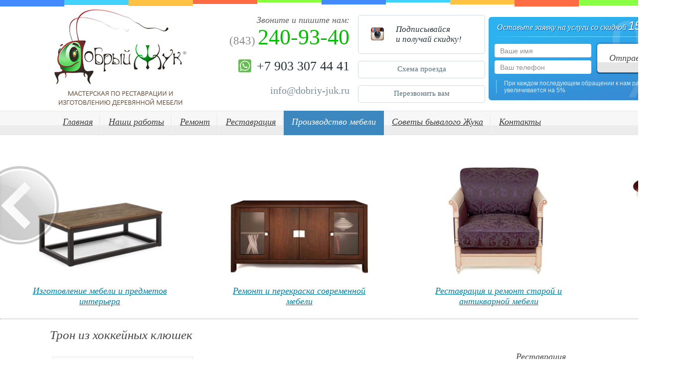

--- FILE ---
content_type: text/html; charset=utf-8
request_url: http://remont-mebeli-kazan.ru/proizvodstvo-mebeli/category/119-tron-iz-khokkejnykh-klyushek
body_size: 7592
content:

<!DOCTYPE html>
<html xmlns="http://www.w3.org/1999/xhtml" xml:lang="ru-ru" lang="ru-ru" dir="ltr" xmlns:og="http://ogp.me/ns#">
<head>
	<!-- The following JDOC Head tag loads all the header and meta information from your site config and content. -->
	  <base href="http://remont-mebeli-kazan.ru/proizvodstvo-mebeli/category/119-tron-iz-khokkejnykh-klyushek" />
  <meta http-equiv="content-type" content="text/html; charset=utf-8" />
  <meta name="keywords" content="Декорирование мебели казань, декоративная обработка мебели казань, декупаж казань, декупаж, удаление царапин с мебели, покраска мебели казань, полировка мебели казань, столярные работы казань" />
  <meta name="description" content="Декоративная обработка мебели в Казани. Компания «Добрый жук». Ремонт и реставрация деревянной мебели, декоративная обработка, полировка, устранение царапин, сколов и потертостей, покраска " />
  <meta name="generator" content="Joomla! - Open Source Content Management" />
  <title>Производство мебели в Казани. Компания «Добрый жук»</title>
  <link href="/templates/juk/favicon.ico" rel="shortcut icon" type="image/vnd.microsoft.icon" />
  <link rel="stylesheet" href="/components/com_phocagallery/assets/phocagallery.css" type="text/css" />
  <link rel="stylesheet" href="/media/system/css/modal.css" type="text/css" />
  <link rel="stylesheet" href="/components/com_phocagallery/assets/js/jak/lightbox-slideshow.css" type="text/css" />
  <link rel="stylesheet" href="/components/com_phocagallery/assets/js/jak/lightbox-vertical.css" type="text/css" />
  <link rel="stylesheet" href="http://remont-mebeli-kazan.ru/modules/mod_mvsocialbuttons/style.css" type="text/css" />
  <script src="/media/system/js/mootools-core.js" type="text/javascript"></script>
  <script src="/media/system/js/core.js" type="text/javascript"></script>
  <script src="/media/system/js/modal.js" type="text/javascript"></script>
  <script src="/components/com_phocagallery/assets/js/jak/jak_compressed.js" type="text/javascript"></script>
  <script src="/components/com_phocagallery/assets/js/jak/lightbox_compressed.js" type="text/javascript"></script>
  <script src="/components/com_phocagallery/assets/js/jak/jak_slideshow.js" type="text/javascript"></script>
  <script src="/components/com_phocagallery/assets/js/jak/window_compressed.js" type="text/javascript"></script>
  <script src="/components/com_phocagallery/assets/js/jak/interpolator_compressed.js" type="text/javascript"></script>
  <script src="/media/system/js/mootools-more.js" type="text/javascript"></script>
  <script type="text/javascript">

		window.addEvent('domready', function() {

			SqueezeBox.initialize({});
			SqueezeBox.assign($$('a.pg-modal-button'), {
				parse: 'rel'
			});
		});
  </script>
  <!--[if lt IE 8 ]>
<link rel="stylesheet" href="/components/com_phocagallery/assets/phocagalleryieall.css" type="text/css" />
<![endif]-->
  <style type="text/css">
 #phocagallery .pg-name {color: #b36b00 ;}
 .phocagallery-box-file {background: #fcfcfc ; border:1px solid #e8e8e8;margin: 5px;padding: 5px; }
 .phocagallery-box-file-first { background: url('/components/com_phocagallery/assets/images/shadow1.png') 50% 50% no-repeat; }
 .phocagallery-box-file:hover, .phocagallery-box-file.hover {border:1px solid #b36b00 ; background: #f5f5f5 ;}
.bgPhocaClass{
			background:#666666;
			filter:alpha(opacity=70);
			opacity: 0.7;
			-moz-opacity:0.7;
			z-index:1000;
			}
			.fgPhocaClass{
			background:#f6f6f6;
			filter:alpha(opacity=100);
			opacity: 1;
			-moz-opacity:1;
			z-index:1000;
			}
			.fontPhocaClass{
			color:#000000;
			z-index:1001;
			}
			.capfontPhocaClass, .capfontclosePhocaClass{
			color:#ffffff;
			font-weight:bold;
			z-index:1001;
			} </style>
<!--[if lt IE 8]>
<style type="text/css">
 .phocagallery-box-file-first { background: url('/components/com_phocagallery/assets/images/shadow1.png') 75px 44px no-repeat; }
 </style>
<![endif]-->
  <!--[if lt IE 7]>
<style type="text/css">
.phocagallery-box-file{
 background-color: expression(isNaN(this.js)?(this.js=1, this.onmouseover=new Function("this.className+=' hover';"), 
this.onmouseout=new Function("this.className=this.className.replace(' hover','');")):false););
}
 </style>
<![endif]-->
  <style type="text/css"> 
 #sbox-window {background-color:#6b6b6b;padding:2px} 
 #sbox-overlay {background-color:#000000;} 
 </style>
  <style type="text/css">
.lightBox {height: 482px;width:800px;}.lightBox .image-browser-caption { height: 20px;}.lightBox .image-browser-thumbs { display:none;}.lightBox .image-browser-thumbs div.image-browser-thumb-box { display:none;}
</style>
  <script language="javascript" type="text/javascript">
var optgjaks = {galleryClassName: 'lightBox',zIndex: 10,useShadow: true,imagePath: '/components/com_phocagallery/assets/js/jak/img/shadow-',usePageShader: true,components: {strip: SZN.LightBox.Strip.Scrollable,navigation: SZN.LightBox.Navigation.Basic,
 			anchorage: SZN.LightBox.Anchorage.Fixed,
 			main: SZN.LightBox.Main.CenteredScaled,
 			description: SZN.LightBox.Description.Basic,
			transition: SZN.LightBox.Transition.Fade,
 			others: [
 				{name: 'slideshow', part: SZN.SlideShow, setting: {duration: 1, autoplay: false}}
			 ]
		 },stripOpt : {
				activeBorder : 'outer',
				orientation : 'none'
			},navigationOpt : {
			continuous: false,
			showDisabled: true
		},transitionOpt: {
			interval: 500,
			overlap: 0.5
		}}</script>
  <script type="text/javascript">var dataJakJs = [{alt: 'Трон из хоккейных клюшек',description: ' ',small: {url: '/images/phocagallery/proizvodstvo/12/thumbs/phoca_thumb_m_dsc_0005 .jpg'},big: {url: '/images/phocagallery/proizvodstvo/12/thumbs/phoca_thumb_l_dsc_0005 .jpg'} },{alt: 'Трон из хоккейных клюшек',description: ' ',small: {url: '/images/phocagallery/proizvodstvo/12/thumbs/phoca_thumb_m_dsc_0008 .jpg'},big: {url: '/images/phocagallery/proizvodstvo/12/thumbs/phoca_thumb_l_dsc_0008 .jpg'} },{alt: 'Трон из хоккейных клюшек',description: ' ',small: {url: '/images/phocagallery/proizvodstvo/12/thumbs/phoca_thumb_m_dsc_0011 .jpg'},big: {url: '/images/phocagallery/proizvodstvo/12/thumbs/phoca_thumb_l_dsc_0011 .jpg'} },{alt: 'Трон из хоккейных клюшек',description: ' ',small: {url: '/images/phocagallery/proizvodstvo/12/thumbs/phoca_thumb_m_dsc_0012 .jpg'},big: {url: '/images/phocagallery/proizvodstvo/12/thumbs/phoca_thumb_l_dsc_0012 .jpg'} },{alt: 'Трон из хоккейных клюшек',description: ' ',small: {url: '/images/phocagallery/proizvodstvo/12/thumbs/phoca_thumb_m_dsc_0026 3 .jpg'},big: {url: '/images/phocagallery/proizvodstvo/12/thumbs/phoca_thumb_l_dsc_0026 3 .jpg'} },{alt: 'Трон из хоккейных клюшек',description: ' ',small: {url: '/images/phocagallery/proizvodstvo/12/thumbs/phoca_thumb_m_dsc_0029 .jpg'},big: {url: '/images/phocagallery/proizvodstvo/12/thumbs/phoca_thumb_l_dsc_0029 .jpg'} }]</script>


	<script type="text/javascript" src="/templates/juk/js/jquery-1.9.1.min.js"></script>
	<!--script type="text/javascript" src="/templates/juk/js/selectivizr-min.js"></script-->

	<link rel="stylesheet" href="/templates/juk/css/main.css" type="text/css" media="screen" />
	<!--[if IE 8]><link rel="stylesheet" type="text/css" href="/templates/juk/css/main_ie8.css"><![endif]-->
	<!--[if IE 8]><link rel="stylesheet" type="text/css" href="/templates/juk/css/main_ie.css"><![endif]-->
	<link href="/templates/juk/css/opera.css" rel="stylesheet" type="text/opera" media="all" />
	
	<script type="text/javascript" src="/templates/juk/js/lightbox-2.6.min.js"></script>
	<link rel="stylesheet" href="/templates/juk/css/lightbox.css" type="text/css" media="screen" />

	<script type="text/javascript" src="/templates/juk/js/slider.js"></script>
	<link rel="stylesheet" href="/templates/juk/css/slider.css" type="text/css" media="screen" />

	<link rel="shortcut icon" href="/templates/juk/favicon.ico" type="image/x-icon" />

	<meta property="og:url" content= "http://remont-mebeli-kazan.ru/" />
	<meta property="og:type" content="website" />
	<meta property="og:image" content="http://remont-mebeli-kazan.ru/images/phocagallery/nashi-raboty/04/thumbs/phoca_thumb_m_img-20151007-wa0022.jpg"/>
	<meta property="og:title" content="«Добрый Жук» - мастерская по ремонту и реставрации мебели в Казани"/>
	<script type="text/javascript">
		$(document).ready(function() {
 			$('#simpleForm2_88 input[name="sf2_88_vashe_imja"]').focus(function(){ 
        		$('#simpleForm2_88 input[type="submit"]').attr('onclick','yaCounter24891851.reachGoal(\'CONFIRM\'); return true;');
    		});
		});
	</script>
</head>

<body>

<div id="main">

<div id="layout-header">
	<div id="top">
		<div id="logo" itemscope itemtype="http://schema.org/WPHeader">
		<meta itemprop="name" content="Мастерская «Добрый Жук»"/>
		<meta itemprop="description" content="Компания «Добрый жук». Ремонт и реставрация деревянной мебели в Казани, декоративная обработка, полировка, устранение царапин, сколов и потертостей, покраска мебели" />
		<a href="/" itemprop="headline"></a>
		</div>
		<div id="connect">Звоните и пишите нам:
			<div id="phone">
				<span id="code">(843)</span> <span id="ph">240-93-40</span><br>
				<span id="whatsapp">+7 903 307 44 41</span>
				<div>info@dobriy-juk.ru</div>
			</div>
		</div>
		<div id="connect-right">
			<div id="insta"><a href="https://www.instagram.com/restavrator_kzn/" target="_blank">Подписывайся<br>и получай скидку!</a></div>
			<div id="address">
				<div id="addr"><span id="caddress">Схема проезда</span></div>
				<a href="/perezvonit-vam" id="call">Перезвонить вам</a>
			</div>
		</div>
		<div id="zayavka">
			<div id="zayavka-title">Оставьте заявку на услуги со скидкой <span>15%</span></div>
			<script type="text/javascript" src="http://remont-mebeli-kazan.ru/modules/mod_simpleform2/ajax/jquery.form.js"></script>
<script type="text/javascript" src="http://remont-mebeli-kazan.ru/modules/mod_simpleform2/ajax/jquery.simpleform.js"></script>
<script type="text/javascript">
	jQuery(document).ready(function(){jQuery("form#simpleForm2_88").simpleform({url:"http://remont-mebeli-kazan.ru/modules/mod_simpleform2/engine.php",loaderImg:"http://remont-mebeli-kazan.ru/modules/mod_simpleform2/images/loading.gif",});});
	</script><form method="post" id="simpleForm2_88" name="simpleForm2_88" enctype="multipart/form-data" class="simpleForm"><input type="hidden" name="moduleID" value="88" /><input type="hidden" name="task" value="sendForm" /><input type="hidden" name="Itemid" value="107" /><input type="hidden" name="url" value="http://remont-mebeli-kazan.ru/proizvodstvo-mebeli/category/119-tron-iz-khokkejnykh-klyushek" /><style type="text/css">form.simpleForm textarea.inputtext{width:215px;height:100px;}form.simpleForm textarea.inputtext_small{width:215px;height:50px;}</style><div id="zayavka-form"><p><label for="sf2_88_vashe_imja">Ваше имя <span>*</span></label> <input type="text" name="sf2_88_vashe_imja" id="sf2_88_vashe_imja" class="inputtext" placeholder="Ваше имя" value="" /></p><p><label for="sf2_88_vash_telefon">Ваш телефон <span>*</span></label> <input type="text" name="sf2_88_vash_telefon" id="sf2_88_vash_telefon" class="inputtext fl" placeholder="Ваш телефон" value="" /></p></div><p><input class="submit" type="submit" value="Отправить заявку" /></p></form>

			<div id="zayavka-dop">При каждом последующем обращении к нам размер скидки<br>увеличивается на 5%</div>
		</div>
	</div>

	<div id="topmenu">
			
<ul class="menu">
<li class="item-103"><a href="/" >Главная</a></li><li class="item-104"><a href="/nashi-raboty" >Наши работы</a></li><li class="item-105"><a href="/remont" >Ремонт</a></li><li class="item-106"><a href="/restavratsiya" >Реставрация</a></li><li class="item-107 current active"><a href="/proizvodstvo-mebeli" >Производство мебели</a></li><li class="item-108"><a href="/sovety-byvalogo-zhuka" >Советы бывалого Жука</a></li><li class="item-109"><a href="/kontakty" >Контакты</a></li></ul>

	</div>

	<div id="flash">
		

<div class="custom"  >
	<div class="slider">
<div class="slide-list">
<div class="slide-wrap">
<div class="slide-item"><a href="/proizvodstvo-mebeli"><img src="/images/flash/01.jpg" border="0" alt="Изготовление мебели и предметов интерьера" /> <span class="slide-title">Изготовление мебели и предметов интерьера</span></a></div>
<div class="slide-item"><a href="/remont"><img src="/images/flash/02.jpg" border="0" alt="Ремонт и перекраска современной мебели" /> <span class="slide-title">Ремонт и перекраска современной мебели</span></a></div>
<div class="slide-item"><a href="/restavratsiya"><img src="/images/flash/03.jpg" border="0" alt="Реставрация и ремонт старой и антикварной мебели" /> <span class="slide-title">Реставрация и ремонт старой и антикварной мебели</span></a></div>
<div class="slide-item"><a href="/remont/category/31-polirovka-ofisnoj-mebeli"><img src="/images/flash/04.jpg" border="0" alt="Полировка мебели" /> <span class="slide-title">Полировка мебели</span></a></div>
<div class="slide-item"><a href="/remont/category/20-patinirovanie-fasadov"><img src="/images/flash/05.jpg" border="0" alt="Покраска мебели под старину, кракелюр, патина, состаривание" /> <span class="slide-title">Покраска мебели под старину, кракелюр, патина, состаривание</span></a></div>
<div class="slide-item"><a href="/proizvodstvo-mebeli/category/79-izgotovlenie-predmetov-interera"><img src="/images/flash/06.jpg" border="0" alt="Изготовление предметов интерьера" /> <span class="slide-title">Изготовление предметов интерьера</span></a></div>
</div>
<div class="clear"> </div>
</div>
<div class="navy prev-slide"> </div>
<div class="navy next-slide"> </div>
</div></div>

	</div>
</div>

<div id="layout-wrapper">
	<div id="layout-content">
		
<div class="breadcrumbs">
<h1>Трон из хоккейных клюшек</h1></div>

		<div id="phocagallery" class="pg-category-view">
<div id="pg-icons"></div><div style="clear:both"></div>

<div class="phocagallery-box-file pg-box-image" style="height:206px; width:270px;">
<div class="phocagallery-box-file-first" style="height:206px;width:268px;margin:auto;">
<div class="phocagallery-box-file-second">
<div class="phocagallery-box-file-third">
<a class="jaklightbox" title="" href="/images/phocagallery/proizvodstvo/12/thumbs/phoca_thumb_l_dsc_0005 .jpg" onclick="gjaks.show(0); return false;" ><img src="/images/phocagallery/proizvodstvo/12/thumbs/phoca_thumb_m_dsc_0005 .jpg" alt="Трон из хоккейных клюшек" class="pg-image" /></a>
</div></div></div>
</div>

<div class="phocagallery-box-file pg-box-image" style="height:206px; width:270px;">
<div class="phocagallery-box-file-first" style="height:206px;width:268px;margin:auto;">
<div class="phocagallery-box-file-second">
<div class="phocagallery-box-file-third">
<a class="jaklightbox" title="" href="/images/phocagallery/proizvodstvo/12/thumbs/phoca_thumb_l_dsc_0008 .jpg" onclick="gjaks.show(1); return false;" ><img src="/images/phocagallery/proizvodstvo/12/thumbs/phoca_thumb_m_dsc_0008 .jpg" alt="Трон из хоккейных клюшек" class="pg-image" /></a>
</div></div></div>
</div>

<div class="phocagallery-box-file pg-box-image" style="height:206px; width:270px;">
<div class="phocagallery-box-file-first" style="height:206px;width:268px;margin:auto;">
<div class="phocagallery-box-file-second">
<div class="phocagallery-box-file-third">
<a class="jaklightbox" title="" href="/images/phocagallery/proizvodstvo/12/thumbs/phoca_thumb_l_dsc_0011 .jpg" onclick="gjaks.show(2); return false;" ><img src="/images/phocagallery/proizvodstvo/12/thumbs/phoca_thumb_m_dsc_0011 .jpg" alt="Трон из хоккейных клюшек" class="pg-image" /></a>
</div></div></div>
</div>

<div class="phocagallery-box-file pg-box-image" style="height:206px; width:270px;">
<div class="phocagallery-box-file-first" style="height:206px;width:268px;margin:auto;">
<div class="phocagallery-box-file-second">
<div class="phocagallery-box-file-third">
<a class="jaklightbox" title="" href="/images/phocagallery/proizvodstvo/12/thumbs/phoca_thumb_l_dsc_0012 .jpg" onclick="gjaks.show(3); return false;" ><img src="/images/phocagallery/proizvodstvo/12/thumbs/phoca_thumb_m_dsc_0012 .jpg" alt="Трон из хоккейных клюшек" class="pg-image" /></a>
</div></div></div>
</div>

<div class="phocagallery-box-file pg-box-image" style="height:206px; width:270px;">
<div class="phocagallery-box-file-first" style="height:206px;width:268px;margin:auto;">
<div class="phocagallery-box-file-second">
<div class="phocagallery-box-file-third">
<a class="jaklightbox" title="" href="/images/phocagallery/proizvodstvo/12/thumbs/phoca_thumb_l_dsc_0026 3 .jpg" onclick="gjaks.show(4); return false;" ><img src="/images/phocagallery/proizvodstvo/12/thumbs/phoca_thumb_m_dsc_0026 3 .jpg" alt="Трон из хоккейных клюшек" class="pg-image" /></a>
</div></div></div>
</div>

<div class="phocagallery-box-file pg-box-image" style="height:206px; width:270px;">
<div class="phocagallery-box-file-first" style="height:206px;width:268px;margin:auto;">
<div class="phocagallery-box-file-second">
<div class="phocagallery-box-file-third">
<a class="jaklightbox" title="" href="/images/phocagallery/proizvodstvo/12/thumbs/phoca_thumb_l_dsc_0029 .jpg" onclick="gjaks.show(5); return false;" ><img src="/images/phocagallery/proizvodstvo/12/thumbs/phoca_thumb_m_dsc_0029 .jpg" alt="Трон из хоккейных клюшек" class="pg-image" /></a>
</div></div></div>
</div><div style="clear:both"></div><div>&nbsp;</div><form action="http://remont-mebeli-kazan.ru/proizvodstvo-mebeli/category/119-tron-iz-khokkejnykh-klyushek" method="post" name="adminForm">
<div class="pg-center"><div class="pagination"></div></div>
<input type="hidden" name="controller" value="category" /><input type="hidden" name="d1841514fe22c42cb083f7039e376e09" value="1" /></form></div>
<script type="text/javascript">
	var gjaks = new SZN.LightBox(dataJakJs, optgjaks);
	</script><div>&nbsp;</div>
	</div>

	<div id="rightside">
		
<ul class="menu">
<li class="item-110 deeper parent"><a href="/restavratsiya" >Реставрация</a><ul><li class="item-111"><a href="/restavratsiya/category/42-restavratsiya-bufeta" >Буфеты</a></li><li class="item-112"><a href="/restavratsiya/category/26-restavratsiya-starogo-komoda" >Комоды</a></li><li class="item-166"><a href="/restavratsiya/category/43-restavratsiya-kresla" >Кресла</a></li><li class="item-113"><a href="/restavratsiya/category/44-restavratsiya-pianino" >Пианино</a></li><li class="item-114"><a href="/restavratsiya/category/45-restavratsiya-chasov" >Часы</a></li><li class="item-167"><a href="/restavratsiya/category/7-restavratsiya-akustiki" >Другие работы</a></li></ul></li><li class="item-115 deeper parent"><a href="/remont" >Ремонт</a><ul><li class="item-116"><a href="/remont/category/18-perekraska-kukhni" >Кухни</a></li><li class="item-118"><a href="/remont/category/49-remont-krovati" >Кровати</a></li><li class="item-117"><a href="/remont/category/29-polirovka-stoleshnitsy-udalenie-sledov-ot-zelenki" >Столы</a></li><li class="item-168"><a href="/remont/category/27-perekraska-stulev-patinirovanie" >Стулья</a></li><li class="item-169"><a href="/remont/category/39-udalenie-tsarapin-na-italyanskoj-mebele" >Царапины на мебели</a></li><li class="item-170"><a href="/restavratsiya/category/32-restavratsiya-shturvala" >Другие работы</a></li></ul></li><li class="item-119 active deeper parent"><a href="/proizvodstvo-mebeli" >Изготовление мебели</a><ul><li class="item-120"><a href="/proizvodstvo-mebeli/category/78-izgotovlenie-stolov-i-stulev-iz-ambarnoj-doski" >Столы и стулья</a></li><li class="item-121"><a href="/proizvodstvo-mebeli/category/79-izgotovlenie-predmetov-interera" >Предметы интерьера</a></li><li class="item-122"><a href="/proizvodstvo-mebeli/category/80-drugie-raboty" >Другие работы</a></li></ul></li></ul>

	</div>
</div>


<div id="layout-footer">
	<div id="footer">
		<div id="footer-logo">© 2007-2026 "Добрый Жук"<br>Мастерская по реставрации и<br>изготовлению деревянной мебели<br><a href="/images/ogrnip.jpg" data-lightbox="ogrnip" id="ogrnip">ОГРНИП</a></div>
		<div id="footer-info" itemscope itemtype="http://schema.org/Organization">
			<meta itemprop="name" content="Мастерская «Добрый Жук»"/>
			<div itemprop="address" itemscope itemtype="http://schema.org/PostalAddress">
				<div id="time">9:00 - 18:00<br>Понедельник - Суббота</div>
				<div id="footer-address">г. <span itemprop="addressLocality">Казань</span>, <span itemprop="streetAddress">ул. 1-ая Тракторная, д. 1а</span><br>тел. <span itemprop="telephone">(843)  240-93-40</span>, сот. <span id="whatsapp"><img src="/images/whatsapp.png" border="0" /></span><span itemprop="telephone">+7 903 307-44-41</span></div>
				<div id="email">info@dobriy-juk.ru<br><a href="/napisat-pismo-s-sajta">Написать письмо с сайта</a></div>
			</div>
		</div>
		<div id="footer-right">
			<div id="copyright">Использование любых материалов сайта допускается лишь при указании активной гиперссылки на ресурс <strong>www.remont-mebeli-kazan.ru</strong>, которая не закрыта для индексирования поисковыми системами</div>
			<div id="socseti">Поделиться с друзьями:
				<div class="mv-socialbuttons-mod">
       <div class="mv-sbb-nl">
        <div class="mv-sb-left">
        <a rel="noindex, nofollow" href="http://www.facebook.com/sharer.php?u=http%3A%2F%2Fremont-mebeli-kazan.ru%2Fproizvodstvo-mebeli%2Fcategory%2F119-tron-iz-khokkejnykh-klyushek&amp;t=%D0%9F%D1%80%D0%BE%D0%B8%D0%B7%D0%B2%D0%BE%D0%B4%D1%81%D1%82%D0%B2%D0%BE%20%D0%BC%D0%B5%D0%B1%D0%B5%D0%BB%D0%B8%20%D0%B2%20%D0%9A%D0%B0%D0%B7%D0%B0%D0%BD%D0%B8.%20%D0%9A%D0%BE%D0%BC%D0%BF%D0%B0%D0%BD%D0%B8%D1%8F%20%C2%AB%D0%94%D0%BE%D0%B1%D1%80%D1%8B%D0%B9%20%D0%B6%D1%83%D0%BA%C2%BB" title="Отправить в Facebook" target="_blank" ><img src="http://remont-mebeli-kazan.ru/modules/mod_mvsocialbuttons/images/socialsmall/facebook.png" alt="Отправить в Facebook" /></a><a rel="noindex, nofollow" href="http://www.google.com/bookmarks/mark?op=edit&amp;bkmk=http%3A%2F%2Fremont-mebeli-kazan.ru%2Fproizvodstvo-mebeli%2Fcategory%2F119-tron-iz-khokkejnykh-klyushek" title="Отправить в Google Bookmarks" target="_blank" ><img src="http://remont-mebeli-kazan.ru/modules/mod_mvsocialbuttons/images/socialsmall/google.png" alt="Отправить в Google Bookmarks" /></a><a rel="noindex, nofollow" href="http://twitter.com/share?text=%D0%9F%D1%80%D0%BE%D0%B8%D0%B7%D0%B2%D0%BE%D0%B4%D1%81%D1%82%D0%B2%D0%BE%20%D0%BC%D0%B5%D0%B1%D0%B5%D0%BB%D0%B8%20%D0%B2%20%D0%9A%D0%B0%D0%B7%D0%B0%D0%BD%D0%B8.%20%D0%9A%D0%BE%D0%BC%D0%BF%D0%B0%D0%BD%D0%B8%D1%8F%20%C2%AB%D0%94%D0%BE%D0%B1%D1%80%D1%8B%D0%B9%20%D0%B6%D1%83%D0%BA%C2%BB&amp;url=http%3A%2F%2Fremont-mebeli-kazan.ru%2Fproizvodstvo-mebeli%2Fcategory%2F119-tron-iz-khokkejnykh-klyushek" title="Отправить в Twitter" target="_blank" ><img src="http://remont-mebeli-kazan.ru/modules/mod_mvsocialbuttons/images/socialsmall/twitter.png" alt="Отправить в Twitter" /></a><a rel="noindex, nofollow" href="http://www.livejournal.com/update.bml?event=http%3A%2F%2Fremont-mebeli-kazan.ru%2Fproizvodstvo-mebeli%2Fcategory%2F119-tron-iz-khokkejnykh-klyushek&amp;title=%D0%9F%D1%80%D0%BE%D0%B8%D0%B7%D0%B2%D0%BE%D0%B4%D1%81%D1%82%D0%B2%D0%BE%20%D0%BC%D0%B5%D0%B1%D0%B5%D0%BB%D0%B8%20%D0%B2%20%D0%9A%D0%B0%D0%B7%D0%B0%D0%BD%D0%B8.%20%D0%9A%D0%BE%D0%BC%D0%BF%D0%B0%D0%BD%D0%B8%D1%8F%20%C2%AB%D0%94%D0%BE%D0%B1%D1%80%D1%8B%D0%B9%20%D0%B6%D1%83%D0%BA%C2%BB" title="Отправить в Livejournal" target="_blank" ><img src="http://remont-mebeli-kazan.ru/modules/mod_mvsocialbuttons/images/socialsmall/livejournal.png" alt="Отправить в Livejournal" /></a><a rel="noindex, nofollow" href="http://www.odnoklassniki.ru/dk?st.cmd=addShare&amp;st._surl=http%3A%2F%2Fremont-mebeli-kazan.ru%2Fproizvodstvo-mebeli%2Fcategory%2F119-tron-iz-khokkejnykh-klyushek&amp;title=%D0%9F%D1%80%D0%BE%D0%B8%D0%B7%D0%B2%D0%BE%D0%B4%D1%81%D1%82%D0%B2%D0%BE%20%D0%BC%D0%B5%D0%B1%D0%B5%D0%BB%D0%B8%20%D0%B2%20%D0%9A%D0%B0%D0%B7%D0%B0%D0%BD%D0%B8.%20%D0%9A%D0%BE%D0%BC%D0%BF%D0%B0%D0%BD%D0%B8%D1%8F%20%C2%AB%D0%94%D0%BE%D0%B1%D1%80%D1%8B%D0%B9%20%D0%B6%D1%83%D0%BA%C2%BB" title="Отправить в Odnoklassniki" target="_blank" ><img src="http://remont-mebeli-kazan.ru/modules/mod_mvsocialbuttons/images/socialsmall/odnoklassniki.png" alt="Отправить в Odnoklassniki" /></a><a rel="noindex, nofollow" href="http://vk.com/share.php?url=http%3A%2F%2Fremont-mebeli-kazan.ru%2Fproizvodstvo-mebeli%2Fcategory%2F119-tron-iz-khokkejnykh-klyushek&amp;title=%D0%9F%D1%80%D0%BE%D0%B8%D0%B7%D0%B2%D0%BE%D0%B4%D1%81%D1%82%D0%B2%D0%BE%20%D0%BC%D0%B5%D0%B1%D0%B5%D0%BB%D0%B8%20%D0%B2%20%D0%9A%D0%B0%D0%B7%D0%B0%D0%BD%D0%B8.%20%D0%9A%D0%BE%D0%BC%D0%BF%D0%B0%D0%BD%D0%B8%D1%8F%20%C2%AB%D0%94%D0%BE%D0%B1%D1%80%D1%8B%D0%B9%20%D0%B6%D1%83%D0%BA%C2%BB" title="Отправить в Vkcom" target="_blank" ><img src="http://remont-mebeli-kazan.ru/modules/mod_mvsocialbuttons/images/socialsmall/vkcom.png" alt="Отправить в Vkcom" /></a>                </div>
   </div>
</div>
				<iframe src="https://www.instagram.com/restavrator_kzn/" style="height:27px;" frameborder="0" scrolling="no"></iframe>
			</div>
			<div id="partners"><span><!-- noindex -->Наши партнеры<!--/ noindex --></span><br><a href="http://obnovkadivana.ru" rel="nofollow" target="_blank"><!-- noindex -->Мебель Профи<!--/ noindex --></a></div>
		</div>
	</div>
	<div id="footer2">
		<div id="ssylki">
			<a href="/kontakty">Адреса и реквизиты</a>
			<div id="line"></div>
			<a href="/napisat-pismo-s-sajta">Обратная связь</a>
		</div>
		<div id="itco"><a href="http://itco.pro" title="Айтико - создание и продвижение сайтов" target="_blank">Айтико - создание сайтов</a></div>
	</div>
</div>

</div>

<div id="ymap">
<script type="text/javascript" charset="utf-8" src="//api-maps.yandex.ru/services/constructor/1.0/js/?sid=0-1KA7xwF5K1TTPotitSjpegXLKm0TKx"></script>
	<img id="ymap-close" src="/templates/juk/images/close.png">
</div>
<script type="text/javascript">
	$("#addr").click(function(){$("#ymap").css("display","block");});
	$("#ymap-close").click(function(){$("#ymap").css("display","none");});
</script>

<script>
$(function(){
	$('.simpleForm .inputtext').each(function() {
		var default_placeholder = this.placeholder;
		$(this).focus(function(){
			if(this.placeholder == default_placeholder) {
			this.placeholder = '';
			}
		});
		$(this).blur(function(){
			if(this.placeholder == '') {
			this.placeholder = default_placeholder;
		}
		}); 
	});

	$('.image-browser-slideshow-play').hide();
})
</script>

<script>
$('[placeholder]').focus(function() {
var input = $(this);
if (input.val() == input.attr('placeholder')) {
	input.val('');
	input.removeClass('placeholder');
}
}).blur(function() {
var input = $(this);
if (input.val() == '' || input.val() == input.attr('placeholder')) {
	input.addClass('placeholder');
	input.val(input.attr('placeholder'));
}
}).blur().parents('form').submit(function() {
$(this).find('[placeholder]').each(function() {
	var input = $(this);
	if (input.val() == input.attr('placeholder')) {
		input.val('');
	}
})
});

$('.jaklightbox').click(function(e){
	height = $('.image-browser-caption-content').height();
	$('.image-browser-caption').height(height);
	$('.lightBox').height($('.lightBox').height() + height - 50);
})

$('.image-browser-next').click(function(e){
	height = $('.image-browser-caption-content').height();
	$('.image-browser-caption').height(height);
	$('.lightBox').height($('.lightBox').height() + height - 50);
})

$('.image-browser-prev').click(function(e){
	height = $('.image-browser-caption-content').height();
	$('.image-browser-caption').height(height);
	$('.lightBox').height($('.lightBox').height() + height - 50);
})
</script>

<!-- Yandex.Metrika counter -->
<script type="text/javascript">
(function (d, w, c) {
    (w[c] = w[c] || []).push(function() {
        try {
            w.yaCounter24891851 = new Ya.Metrika({id:24891851,
                    webvisor:true,
                    clickmap:true,
                    trackLinks:true,
                    accurateTrackBounce:true});
        } catch(e) { }
    });

    var n = d.getElementsByTagName("script")[0],
        s = d.createElement("script"),
        f = function () { n.parentNode.insertBefore(s, n); };
    s.type = "text/javascript";
    s.async = true;
    s.src = (d.location.protocol == "https:" ? "https:" : "http:") + "//mc.yandex.ru/metrika/watch.js";

    if (w.opera == "[object Opera]") {
        d.addEventListener("DOMContentLoaded", f, false);
    } else { f(); }
})(document, window, "yandex_metrika_callbacks");
</script>
<noscript><div><img src="//mc.yandex.ru/watch/24891851" style="position:absolute; left:-9999px;" alt="" /></div></noscript>
<!-- /Yandex.Metrika counter -->
<script>
  (function(i,s,o,g,r,a,m){i['GoogleAnalyticsObject']=r;i[r]=i[r]||function(){
  (i[r].q=i[r].q||[]).push(arguments)},i[r].l=1*new Date();a=s.createElement(o),
  m=s.getElementsByTagName(o)[0];a.async=1;a.src=g;m.parentNode.insertBefore(a,m)
  })(window,document,'script','//www.google-analytics.com/analytics.js','ga');

  ga('create', 'UA-61071554-8', 'auto');
  ga('send', 'pageview');

</script>
<script type="text/javascript">
setTimeout(function() { ga('send', 'event', 'timeout', 'over') }, 15000);
</script>
</body>
</html>


--- FILE ---
content_type: text/css
request_url: http://remont-mebeli-kazan.ru/templates/juk/css/main.css
body_size: 2849
content:
*
{
	margin: 0px;
	padding: 0px;
}

body
{
	min-height: 100%;
	background-color: #fff;
}

a
{
	outline: none;
	text-decoration:underline;
	color: #007da1;
}

a:hover
{
	color: #ff8d19;
}

a img
{
	border: 0px;
}

#main
{
	margin: 0 auto;
	width: 1400px;
	background: url(../images/body.jpg) no-repeat left top;
}
/* ====================================================================================== */

#layout-header
{
	width: 1400px;
	height: 639px;
	border-bottom: 1px dotted #8f8f8f;
}

#top
{
	width: 1400px;
	height: 222px;
}

#logo
{
	width: 265px;
	height: 196px;
	float:left;
	margin: 18px 86px 0 109px;
}

#logo a
{
	display:block;
	width: 265px;
	height: 196px;
	background: url(../images/logo.jpg) no-repeat left top;
}

#connect
{
	float: left;
	text-align:right;
	margin-top: 30px;
	color: #5d5d5d;
	font: normal 18px Georgia;
	font-style: italic;
}

#connect #phone
{
	font: normal 20px Calibri;
	font-weight:lighter;
	color: #78909c;
	line-height: 33px;
	margin-top: 13px;
}

#connect #phone span#whatsapp 
{
	color: #263238;
	font-weight: normal;
	background: url(../images/whatsapp.jpg) left center no-repeat;
	padding-left: 37px;
	display: inline-block;
	height: 26px;
	font-size: 26px;
	line-height: 28px;
	margin: 20px 0;
}

#connect #phone span#code
{
	color: #8d8d8d;
	font-size: 23px;
	font-weight:normal;
}

#connect #phone span#ph
{
	color: #04bc00;
	font-size: 44px;
	font-weight:normal;
	line-height: 22px;
}

#connect-right {
	float: left;
	margin: 30px 0 0 17px;
	width: 253px;
}

#connect-right #address
{
	color: #546e7a;
	font: normal 15px Georgia;
	margin-top: 14px;
}

#connect-right #address #addr
{
	width: 253px;
	height: 26px;
	border: 1px solid #cfd8dc;
	border-radius: 5px;
	text-align: center;
	padding-top: 7px;
	cursor: pointer;
}

#connect-right #address #addr:hover span#caddress
{
	color: #ff8d19;
}

#connect-right #address a#call
{
	text-decoration:none;
	color: #546e7a;
	width: 253px;
	height: 26px;
	border: 1px solid #cfd8dc;
	border-radius: 5px;
	text-align: center;
	padding-top: 7px;
	display: block;
	margin-top: 14px;
}

#connect-right #address a#call:hover
{
	color: #ff8d19;
}

#connect-right #insta a {
	display: block;
	width: 178px;
	height: 58px;
	border: 1px solid #cfd8dc;
	border-radius: 5px;
	padding: 18px 0 0 75px;
	background: url(../images/instagram.jpg) 25px 24px no-repeat;
	color: #263238;
	font: italic 17px Georgia;
	text-decoration: none;
}

#connect-right #insta a:hover {
	color: #ff8d19;
}

#ymap
{
	border: 2px solid #fff;
	box-shadow: 0 0 3px #000;
	display: none;
	left: 50%;
	margin: -327px 0 0 -402px;
	position: fixed;
	top: 50%;
	z-index: 100;
	width: 800px;
	height: 600px;
}

#ymap-close
{
	cursor: pointer;
	position: absolute;
	right: -19px;
	top: -19px;
}

#zayavka
{
	width: 420px;
	height: 167px;
	background: url(../images/zayavka.jpg) no-repeat left top;
	float:right;
	margin: 34px 0 0 0;
	position:relative;
}

#zayavka p
{
	margin: 0;
}

#zayavka #zayavka-title
{
	color:#fff;
	font: normal 18px Georgia;
	font-style: italic;
	text-shadow: #004fa0 1px 1px;
	margin: 4px 0 0 17px;
}

@media all and (-webkit-min-device-pixel-ratio:0)
{
	#zayavka #zayavka-title
	{
		font-size: 16px; /* ��� Chrome � Safari */ 
	}
	#zayavka #zayavka-title span
	{
		font-size: 22px; /* ��� Chrome � Safari */ 
	}
}

#zayavka #zayavka-title span
{
	font: normal 24px Arial;
	font-style: italic;
}

#zayavka .simpleForm
{
	margin: 18px 0 0 12px;
}

#zayavka .simpleForm p.ok
{
	color: #fff;
	font: normal 14px Arial;
	margin-left: 20px;
}

#zayavka .simpleForm label
{
	display:none;
}

#zayavka .simpleForm input.inputtext
{
	border-radius: 4px;
	border: 0 none;
	margin-bottom: 6px;
	color: #8f8e8e;
	font: normal 14px Arial;
	padding-left: 11px;
	width:183px;
	height: 27px;
}

#zayavka .simpleForm div#zayavka-form
{
	float:left;
	padding-top: 4px;
}

#zayavka .simpleForm input.submit
{
	background: url(../images/submit.png) no-repeat left top;
	border: 0 none;
	width:197px;
	height: 64px;
	float: right;
	margin-right: 8px;
	color: #454545;
	font: normal 18px Georgia;
	font-style: italic;
}

#zayavka #zayavka-dop
{
	height: 27px;
	clear:both;
	border-left: 1px #99cef0 solid;
	font: normal 12px Arial;
	color: #d7edfc;
	padding-left: 15px;
	display:inline-block;
	position:absolute;
	left: 15px;
	top: 126px;
}

#topmenu
{
	width: 1400px;
	height: 49px;
	background: url(../images/topmenu.jpg) repeat-x left top;
}

#topmenu ul
{
	margin-left: 110px;
}

#topmenu ul li
{
	float:left;
	list-style-type:none;
	height: 49px;
}

#topmenu ul li a
{
	color: #3b3a3a;
	font: normal 18px Georgia;
	font-style: italic;
	display:block;
	padding: 12px 16px 0;
	background: url(../images/topmenu2.jpg) no-repeat right top;
	height: 37px;
}

#topmenu ul li:last-child a
{
	background: none;
}

#topmenu ul li a:hover
{
	background: none;
	background-color: #3b87be;
	color: #fff;
}

#topmenu ul li.current a
{
	background: none;
	background-color: #3b87be;
	color: #fff;
	text-decoration:none;
}

#flash
{
	width: 1400px;
	height: 324px;
	padding: 22px 0 21px;
}

#flash img
{
	margin-bottom: 5px;
	height: 271px;
}

#layout-wrapper
{
	width: 1200px;
	padding: 21px 100px 40px;
}

#layout-content
{
	float:left;
	color: #5d5d5d;
	font: normal 17px Georgia;
	font-style: italic;
	width: 888px;
	margin-right: 20px;
	padding-bottom: 66px;
	line-height: 22px;
}

#rightside
{
	float:left;
	width: 292px;
	margin-bottom: 66px;
}

#rightside ul
{
	margin-top: 44px;
	margin-left: 27px;
}

#rightside ul li
{
	list-style-type:none;
	font: normal 18px Georgia;
	font-style: italic;
}

#rightside ul li ul
{
	margin: 0;
}

#rightside ul li.parent a
{
	color: #454444;
	text-decoration: none;
}

#rightside ul li.parent ul
{
	margin: 16px 0 34px 12px;
}

#rightside ul li.parent ul li
{
	font-size: 16px;
	background: url(../images/rightmenu.jpg) no-repeat left center;
	padding-left: 16px;
	margin-bottom: 17px;
}

#rightside ul li.parent ul li a
{
	color: #007da1;
	text-decoration: underline;
}

#rightside ul li.parent ul li a:hover
{
	color: #ff8d19;
}

#layout-content h2, .breadcrumbs
{
	color: #464646;
	font-size: 25px;
	font-weight: normal;
	margin-bottom: 32px;
}

div#director
{
	float:left;
	width: 208px;
	font: normal 13px 'Trebuchet MS';
	font-style:italic;
	color: #5d5d5d;
	text-align:center;
}

div#director img
{
	margin-bottom: 17px;
}

div#director span
{
	color: #393939;
}

div#dir-say
{
	float:right;
	width: 680px;
}

div#dir-say img
{
	float: left;
	margin-right: 21px;
}

div#dir-say div
{
	overflow:hidden;
}

p
{
	margin-bottom: 25px;
}

#note
{
	clear:both;
	display:inline-block;
	width: 849px;
	margin: 0 auto;
	margin-top: 29px;
	margin-bottom: 48px;
	background-color: #fff9dc;
	border: 1px solid #eae6ca;
	border-radius: 10px;
	padding: 17px 15px;
	font-size: 16px;
}

@media all and (-webkit-min-device-pixel-ratio:0)
{
	#note 
	{
		font-size: 15px; /* ��� Chrome � Safari */ 
	}
}

#note img
{
	float:left;
	margin-right: 14px;
}

#note p
{
	margin:0;
	color: #893131;
}

.plus
{
	color: #175871;
	float:left;
	margin-right: 85px;
}

.plus p
{
	margin-bottom: 18px;
	background: url(../images/plus.jpg) no-repeat left center;
	height: 24px;
	padding-left: 33px;
}

.plus-last
{
	margin: 0;
}

#layout-footer
{
	clear:both;
	width: 1400px;
	height: 323px;
	background: url(../images/footer.jpg) no-repeat left top;
	background-color:#f3f3f3;
}

#layout-footer #footer
{
	height: 267px;
	width: 1400px;
	font: normal 16px Calibri;
}

#layout-footer #footer2
{
	height: 56px;
	width: 1400px;
	background: url(../images/footer2.jpg) repeat-x left top;
	background-color: #fff;
}

#footer-logo
{
	color: #3f3f3f;
	float:left;
	margin: 29px 79px 0 108px;
	padding-top: 94px;
	background: url(../images/footer-logo.jpg) no-repeat left top;
}

#footer-info
{
	color: #3f3f3f;
	float:left;
	margin: 34px 60px 0 0;
}

#footer-info #time
{
	background: url(../images/time.jpg) no-repeat 3px center;
	height: 52px;
	padding: 7px 0 0 74px;
	margin-bottom: 26px;
}

#footer-info #footer-address
{
	background: url(../images/address.jpg) no-repeat left center;
	height: 45px;
	padding-left: 74px;
	margin-bottom: 20px;
}

#footer-info #email
{
	background: url(../images/email.jpg) no-repeat 3px center;
	padding-left: 74px;
	height: 59px;
	padding-top: 12px;
}

#footer-info #email a
{
	text-decoration:none;
	border-bottom: 1px solid #3f9db8;
}

#footer-info #email a:hover
{
	border-bottom: 1px solid #ff8d19;
}

#footer #footer-right
{
	float:right;
	margin-top: 40px;
	margin-right: 115px;
}

#footer #copyright
{
	color: #3f3f3f;
	width: 367px;
	margin-bottom: 45px;
}

#footer #socseti
{
	color: #3f3f3f;
	float: left;
}

.mv-socialbuttons-mod
{
	margin-top: 12px;
}

.mv-socialbuttons-mod img
{
	border-radius: 17px;
}

#footer #partners
{
	float: right;
}

#footer #partners span
{
	display: inline-block;
	margin-bottom: 14px;
}

#footer #partners a {
	text-decoration: underline;	
}

#footer2 #ssylki
{
	float:left;
	height: 18px;
	margin: 19px 0 0 108px;
}

#footer2 #ssylki #line
{
	width: 1px;
	height: 18px;
	background-color: #c5c5c5;
	margin: 3px 14px 0;
	float:left;
}

#footer2 #ssylki a
{
	float:left;
}

#footer2 #itco
{
	float:right;
	margin: 18px 117px 0 0;
	padding-left: 25px;
	background: url(../images/itco.jpg) no-repeat left center;
}

.moduletable-s2 .simpleForm label
{
	margin-bottom: 8px;
}

/* ====================================================================================== */
/* Contacts */

.contact-table td
{
	padding: 5px;
	vertical-align:top;
}

.contact-item
{
	height: 20px;
	text-align: right;
	font-weight: bold;
	padding-right: 20px;
}

.contact-value
{
	text-align: left;
}

/* ====================================================================================== */

#phocagallery .pagination #pg-pagination ul
{
	display:inline-block;
}

#phocagallery .pagination #pg-pagination ul li
{
	float:left;
	list-style-type:none;
	margin-right: 10px;
}

#phocagallery .pg-name
{
	color: #007da1;
}

#phocagallery .pagination .pagecounter
{
	clear:both;
	display:block;
}

#phocagallery td
{
	padding-top: 8px;
}

.lightBox .image-browser-caption-content
{
	background-color: #000;
}

.lightBox .image-browser-caption
{
	font-size: 14px;
}

.lightBox .image-browser-caption p
{
	margin-bottom:0;
}

.window-container td
{
	background-color:#000;
}

.pg-cats-box-float
{
	text-align:center;
	margin-bottom: 25px;
}

.pg-cats-box-float .pg-cats-box-img
{
	margin-bottom: 10px;
}

.pg-cats-box-float .pg-cats-name
{
	min-height: 45px;
}

h3
{
	color: #464646;
	margin-bottom: 25px;
	font-size: 20px;
	font-weight: normal;
}

h1
{
	color: #464646;
	font-size: 25px;
	font-weight: normal;
	margin-bottom: 32px;
}


.img-left
{
	float:left;
	margin: 0 15px 10px 0;
}

.img-right
{
	float:right;
	margin: 0 0 10px 15px;
}

.category-list .cat-items table.category td
{
	padding-bottom: 25px;
}

#layout-content ul, #layout-content ol
{
	margin-left: 40px;
	margin-bottom: 25px;
}

#layout-content ul li, #layout-content ol li
{
	margin-bottom: 10px;
}

.cat-items .pagination
{
	text-align:center;
}

.cat-items .pagination ul
{
	display:inline-block;
	margin: 0 auto;
}

.cat-items .pagination ul li
{
	float:left;
	margin-right: 10px;
	list-style-type:none;
}

.clear
{
	clear:both;
}

.cnt, p.cnt
{
	text-align:center;
}

#layout-content .blog .item
{
	width: 293px;
	text-align:center;
	float:left;
	margin-bottom: 35px;
}

#layout-content .blog .item h2
{
	font: normal 17px Georgia;
	font-style:italic;
	line-height: 22px;
	display:block;
	width: 250px;
	height: 44px;
	margin: 0 auto;
}

#layout-content .blog .item .img-intro-left img
{
	width: 250px;
	height: 188px;
	margin-bottom: 10px;
}

#ogrnip
{
	border-bottom: 1px dotted #3b71ae;
	cursor: pointer;
	text-decoration:none;
}

#ogrnip:hover
{
	border-bottom: 1px dotted #ff8d19;
	color: #ff8d19;
}

span#whatsapp
{
	display: inline-block;
	margin-right: 5px;
	vertical-align: middle;
}

--- FILE ---
content_type: text/css
request_url: http://remont-mebeli-kazan.ru/templates/juk/css/slider.css
body_size: 857
content:
/* Slider */.slider {	/* ������ ���������� */	width: 1400px;	height: 324px;	/* ������� ������ ������ � ����� */	margin: 0 auto;	/* ���������� ������� ��� ������ navy */	/*padding: 23px 0 22px;*/	/* ���������������� */	position: relative;	/* ������ �� ��� ������� �� ������� */	overflow: hidden;}/* ������� ���� �� ������� ������/����� �������� ��������� ���� ��������� ��������,������� ������������� ��� */.slider::-moz-selection { background: transparent; color: #fff; text-shadow: none; }.slider::selection { background: transparent; color: #fff; text-shadow: none; }.slide-list {	position: relative;	margin: 0;	padding: 0;}.slide-wrap {	position: relative;	left: 0px;	top: 0;	/* ����������� ��������� ������ ������� �������� */	width: 1000000px;}.slide-item {	/* ������ ������ */	width: 400px;	height: 324px;	/* ���������� ������� */	/*padding: 10px;*/	/* ��������� */	float: left;	text-align:center;	/*margin: 0 40px;*/}.slide-title {	/* ����� */	font: normal 18px Georgia;	font-style:italic;	/* ���������, ��� ������� ������� */	display: block;	width: 294px;	margin: 0 auto;}/* ��������� ������/����� */.navy {	/* ���������� ���������������� */	position: absolute;	top: 0;	z-index: 1;	height: 157px;	/* ������ ������ */	width: 118px;	cursor: pointer;	opacity: 0.6;	margin-top: 40px;}.prev-slide {	left: 0;	background: url(../images/left.png) 0 0 no-repeat;}.next-slide {	right: 0;	background: url(../images/right.png) 0 0 no-repeat;}/*.navy.disable {	background: #dbdbdb;}*//* ��������� �����/����� */.auto {	width: 7px;	height: 11px;	cursor: pointer;	margin: 10px auto;}.play {	background: url(bg/play.png) center no-repeat;}.pause {	background: url(bg/pause.png) center no-repeat;}

--- FILE ---
content_type: application/javascript
request_url: http://remont-mebeli-kazan.ru/templates/juk/js/slider.js
body_size: 725
content:
jQuery(document).ready(function(){
	function htmSlider(){
		/* ������� ��������� ���������� */

		/* ������� �������� */
		var slideWrap = jQuery('.slide-wrap');
		/* ������ �� ���������� ���������� ����� */
		var nextLink = jQuery('.next-slide');
		var prevLink = jQuery('.prev-slide');

		var playLink = jQuery('.auto');
		
		var is_animate = false;
		
		/* ������ ������ � ��������� */
		var slideWidth = jQuery('.slide-item').outerWidth();
		
		/* �������� �������� */
		var newLeftPos = slideWrap.position().left - slideWidth;
		
		/* ���� �� ������ �� ��������� ����� */
		nextLink.click(function(){
			if(!slideWrap.is(':animated')) {
	
				slideWrap.animate({left: newLeftPos}, 500, function(){
					slideWrap
						.find('.slide-item:first')
						.appendTo(slideWrap)
						.parent()
						.css({'left': 0});
				});

			}
		});

		/* ���� �� ������ �� ����������� ����� */
		prevLink.click(function(){
			if(!slideWrap.is(':animated')) {
			
				slideWrap
					.css({'left': newLeftPos})
					.find('.slide-item:last')
					.prependTo(slideWrap)
					.parent()
					.animate({left: 0}, 500);

			}
		});
		
		
		/* ������� �������������� ��������� �������� */
		function autoplay(){
			if(!is_animate){
				is_animate = true;
				slideWrap.animate({left: newLeftPos}, 500, function(){
					slideWrap
						.find('.slide-item:first')
						.appendTo(slideWrap)
						.parent()
						.css({'left': 0});
					is_animate = false;
				});
			}
		}
		
		/* ����� �� ������� �����/����� */
		playLink.click(function(){
			if(playLink.hasClass('play')){
				playLink.removeClass('play').addClass('pause');
				jQuery('.navy').addClass('disable');
				timer = setInterval(autoplay, 1000);
			} else {
				playLink.removeClass('pause').addClass('play');
				jQuery('.navy').removeClass('disable');
				clearInterval(timer);
			}
		});

	}

	/* ������������� ������� �������� */
	htmSlider();
});